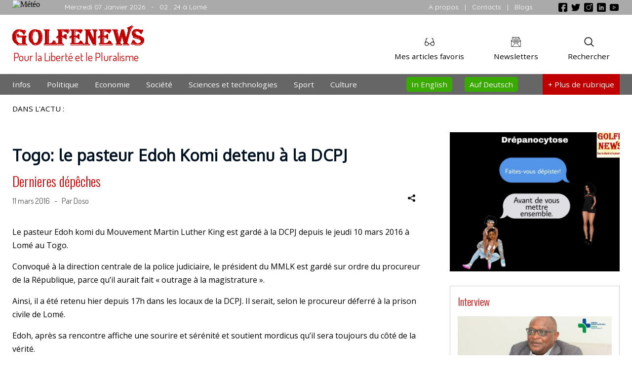

--- FILE ---
content_type: text/html; charset=UTF-8
request_url: https://golfenews.info/togo-le-pasteur-edoh-komi-detenu-a-la-dcpj/
body_size: 7715
content:
 
<!DOCTYPE html>
<html lang="fr-FR">

<head>
<meta charset="UTF-8">
<meta name="viewport" content="width=device-width" />
       
	
	    	
	       

	   <title>
          Togo: le pasteur Edoh Komi detenu à la DCPJ	   </title>
	   <meta property="og:type" content="website" />
       <meta property="og:site_name" content="">
	   <meta property="og:title" content="  Togo: le pasteur Edoh Komi detenu à la DCPJ" />
	   <meta property="og:url" content="https://golfenews.info/togo-le-pasteur-edoh-komi-detenu-a-la-dcpj/" />
       <meta property="og:description" content="Le pasteur Edoh komi du Mouvement Martin Luther King est gardé à la DCPJ depuis le jeudi 10 mars 2016 à Lomé au Togo. Convoqué à la direction centrale de la police judiciaire, le président du MMLK est gardé sur ordre du procureur de la République, parce qu&rsquo;il aurait fait « outrage à la magistrature ». Ainsi, [&hellip;]" />
       <meta name='description' content='Le pasteur Edoh komi du Mouvement Martin Luther King est gardé à la DCPJ depuis le jeudi 10 mars 2016 à Lomé au Togo. Convoqué à la direction centrale de la police judiciaire, le président du MMLK est gardé sur ordre du procureur de la République, parce qu&rsquo;il aurait fait « outrage à la magistrature ». Ainsi, [&hellip;]' />

	   
	<link rel="stylesheet" type="text/css" media="all" href="https://golfenews.info/wp-content/themes/nicky/css/main.css" />	
<link rel="stylesheet" type="text/css" media="all" href="https://golfenews.info/wp-content/themes/nicky/dependences/jquerymodal/jquery.modal.min.css" />
<link rel="icon" type="image/gif" href="https://golfenews.info/wp-content/themes/nicky/images/logovi.gif" />
<link href="https://fonts.googleapis.com/css?family=Open+Sans|Dosis|Cabin|Oxygen|Quicksand|Oswald:300|Raleway|Roboto&display=swap" rel="stylesheet">
<script src="https://golfenews.info/wp-content/themes/nicky/js/jquery-3.4.1.min.js"></script>
<!-- <script src="https://ajax.googleapis.com/ajax/libs/jquery/3.4.1/jquery.min.js"></script> -->
<script src="https://golfenews.info/wp-content/themes/nicky/dependences/jquerymodal/jquery.modal.min.js"></script>
<script src="https://golfenews.info/wp-content/themes/nicky/js/main.js"></script> 
<script>
  $(document).ready(function(){
     $("#ex1").modal();
  });
</script> 
</head>

<body onload="">

<div id="fb-root"></div>
<script>(function(d, s, id) {
  var js, fjs = d.getElementsByTagName(s)[0];
  if (d.getElementById(id)) return;
  js = d.createElement(s); js.id = id;
  js.src = "//connect.facebook.net/fr_FR/all.js#xfbml=1";
  fjs.parentNode.insertBefore(js, fjs);
}(document, 'script', 'facebook-jssdk'));</script>


<script type="text/javascript">
// Popup window code pour twitter
function newPopup(url) {
	popupWindow = window.open(
		url,'popUpWindow','height=700,width=800,left=10,top=10,resizable=yes,scrollbars=yes,toolbar=yes,menubar=no,location=no,directories=no,status=yes')
}
</script>

<link itemprop="thumbnailUrl" href=""> 
<span itemprop="thumbnail" itemscope itemtype="https://schema.org/ImageObject"> 
      <link itemprop="url" href=""> 
</span>


<div id="mySidenav" class="sidenav">
 
  <div id="closebtn" onclick="closeNav()">&times;</div>
  
  <a class="sidenava" href="https://golfenews.info">Accueil</a>

   
  
  <a class="sidenava" href="https://golfenews.info/category/afrique/">Afrique</a>
  
   
  
  <a class="sidenava" href="https://golfenews.info/category/agriculture/">Agriculture</a>
  
   
  
  <a class="sidenava" href="https://golfenews.info/category/ailleurs-sur-le-web/">Ailleurs sur le web</a>
  
   
  
  <a class="sidenava" href="https://golfenews.info/category/amerique/">Amerique</a>
  
   
  
  <a class="sidenava" href="https://golfenews.info/category/asie/">Asie</a>
  
   
  
  <a class="sidenava" href="https://golfenews.info/category/chronique/">Chronique</a>
  
   
  
  <a class="sidenava" href="https://golfenews.info/category/coronavirus/">Coronavirus</a>
  
   
  
  <a class="sidenava" href="https://golfenews.info/category/derniers-depeches/">Dernieres dépêches</a>
  
   
  
  <a class="sidenava" href="https://golfenews.info/category/diaspora/">Diaspora</a>
  
   
  
  <a class="sidenava" href="https://golfenews.info/category/diplomatie/">Diplomatie</a>
  
   
  
  <a class="sidenava" href="https://golfenews.info/category/education/">Education</a>
  
   
  
  <a class="sidenava" href="https://golfenews.info/category/election-presidentielle-de-2020-au-togo/">Élection présidentielle de 2020 au Togo</a>
  
   
  
  <a class="sidenava" href="https://golfenews.info/category/en-kiosque/">En kiosque</a>
  
   
  
  <a class="sidenava" href="https://golfenews.info/category/environnment/">Environnment</a>
  
   
  
  <a class="sidenava" href="https://golfenews.info/category/europe/">Europe</a>
  
   
  
  <a class="sidenava" href="https://golfenews.info/category/evenement/">Evènement</a>
  
   
  
  <a class="sidenava" href="https://golfenews.info/category/golfenews-auf-deutsch/">Golfenews auf Deutsch</a>
  
   
  
  <a class="sidenava" href="https://golfenews.info/category/golfenews-in-english/">Golfenews in English</a>
  
   
  
  <a class="sidenava" href="https://golfenews.info/category/humour-histoires-droles/">Humour / Histoires drôles</a>
  
   
  
  <a class="sidenava" href="https://golfenews.info/category/innovafrica-2014/">InnovAfrica 2014</a>
  
   
  
  <a class="sidenava" href="https://golfenews.info/category/justice/">Justice</a>
  
   
  
  <a class="sidenava" href="https://golfenews.info/category/coin-anglophiles/">LE COIN DES ANGLOPHILES</a>
  
   
  
  <a class="sidenava" href="https://golfenews.info/category/medias/">Médias</a>
  
   
  
  <a class="sidenava" href="https://golfenews.info/category/music-clip-video/">Music-clip vidéo</a>
  
   
  
  <a class="sidenava" href="https://golfenews.info/category/musique/">Musique</a>
  
   
  
  <a class="sidenava" href="https://golfenews.info/category/poeme/">Poème</a>
  
   
  
  <a class="sidenava" href="https://golfenews.info/category/portrait/">Portrait</a>
  
   
  
  <a class="sidenava" href="https://golfenews.info/category/presidentielle-2015-au-togo/">Présidentielle 2015 au Togo</a>
  
   
  
  <a class="sidenava" href="https://golfenews.info/category/reportage-video/">Reportage vidéo</a>
  
   
  
  <a class="sidenava" href="https://golfenews.info/category/sante/">Santé</a>
  
   
  
  <a class="sidenava" href="https://golfenews.info/category/transport/">Transport</a>
  
    
  

  
  
  
  <div> &#160; <p> &#160; </div>
</div>




<script>

function getsmv() {
    var smw = 330;
    var w = $(document).width();
    if(w>800){
	     smw = "330px";
	  }
	else if(w>600){
	     smw = "270px";
	  }
    else if(w>400){
	     smw = "250px";
	  }
	else if(w>300){
	    smw = "230px";
	  }
	else if(w>250){
	    smw = "200px";
	  }
	  else
	  {
	     smw = "60px";
	  }
    return  smw;
}


function getScrollbarWidth() {
    var outer = document.createElement("div");
    outer.style.visibility = "hidden";
    outer.style.width = "100px";
    outer.style.msOverflowStyle = "scrollbar"; // needed for WinJS apps

    document.body.appendChild(outer);

    var widthNoScroll = outer.offsetWidth;
    // force scrollbars
    outer.style.overflow = "scroll";

    // add innerdiv
    var inner = document.createElement("div");
    inner.style.width = "100%";
    outer.appendChild(inner);        

    var widthWithScroll = inner.offsetWidth;

    // remove divs
    outer.parentNode.removeChild(outer);

    return widthNoScroll - widthWithScroll;
}

function openNav() {
    var sclbrw = getScrollbarWidth();
	document.getElementById("mySidenav").style.overflow = "hidden";
    document.getElementById("mySidenav").style.width = getsmv();
	document.getElementById("couche").style.zIndex = "1001";
    document.getElementById("couche").style.backgroundColor = "rgba(0,0,0,0.2)";
	document.body.style.overflow = "hidden";
	document.getElementById("main").style.marginRight = sclbrw + "px";
	document.getElementById("mySidenav").style.overflow = "scroll";
	document.getElementById("closebtn").style.display = "block";
	
}

function closeNav() {
    document.getElementById("mySidenav").style.overflow = "hidden";
    document.getElementById("mySidenav").style.width = "0";
	document.getElementById("main").style.marginRight = "0";
	document.body.style.overflowY = "scroll";
	document.getElementById("couche").style.zIndex = "0";
    document.getElementById("couche").style.backgroundColor = "rgba(0,0,0,0)";
	document.getElementById("closebtn").style.display = "none";
}
</script>

<div id="main">

<div id="couche" onclick="closeNav()">
</div>



<div id="bouton_up">
  <img alt="Buton haut de page" src='https://golfenews.info/wp-content/themes/nicky/images/arrow_up.png' class='arrwup'>
</div>
<div class="preband">
<div class="page">
    <div class="weather">
	  <!-- weather widget start -->
	  <img src="https://w.bookcdn.com/weather/picture/21_16827_1_1_34495e_250_2c3e50_ffffff_ffffff_1_2071c9_ffffff_0_6.png?scode=124&domid=w209&anc_id=83013"  alt="Météo"/>
	  <!-- weather widget end -->
	</div>
	<div class="date">
	  Mercredi 07 Janvier 2026<span class="desapear5"> &#160; - &#160; 02 : 24 à Lomé</span>
	</div>
	<div class="socials">
	   <a href="https://www.facebook.com/pages/Golfenews/853963711302069?ref=hl" target="blank" class="nodeco"><img alt="Facebook" src="https://golfenews.info/wp-content/themes/nicky/images/facebook.png"/></a>
	   <a href=""><img alt="Twitter" src="https://golfenews.info/wp-content/themes/nicky/images/twitter.png"/></a>
	   <a href=""><img alt="Instagram" src="https://golfenews.info/wp-content/themes/nicky/images/instagram.png"/></a>
	   <a href=""><img alt="Linkedin" src="https://golfenews.info/wp-content/themes/nicky/images/linkedin.png"/></a>
	   <a href=""><img alt="Youtube" src="https://golfenews.info/wp-content/themes/nicky/images/youtube.png"/></a>
	</div>
	<div class="about_contact">
	  <a href="https://golfenews.info/equipe-golfenews/">A propos</a> &#160; | &#160; 
	  <a href="https://golfenews.info/contacts/">Contacts</a> &#160; | &#160; 
	  <a href="https://golfenews.info/nos-blogs/">Blogs</a>
	</div>

	<div class="stop">
	</div>
     
</div>  
</div>


<div class="top">
<div class="page">

  <!-- Modal searchform -->
   <div id="searchmodal" class="modal">
     <center>
      <div class="seartxt">Rechercher sur Golfenews</div>
      <div class="searchformenv">
			  <form method="get" class="searchform" action="https://golfenews.info/">
		       <input type="text" name="s" placeholder="Mots clefs" class="inputsearch">&#160;
			   <input class="searsbtimg" type="image" alt="ok" src="https://golfenews.info/wp-content/themes/nicky/images/search.png">&#160;&#160;
			  </form>
	  </div>
     </center>
   </div>
<!-- Modal HTML searchform End -->  


 <!-- Modal Newsletter -->
   <div id="newslettermodal" class="modal"> 
     <center>
      <div class="newstitle">Abonnez-vous aux informations Golfenews directement dans votre boite email</div>
      <div class="newsenv">
			  <form method="get" class="" action="">
			   <img class="newsimg"  alt="Mail" src="https://golfenews.info/wp-content/themes/nicky/images/newsletter2.png" />
		       <input type="email" name="news_email" placeholder="Inscrivez votre email" class="newsinput">
			   <input type="submit" value="Je m'inscris" class="newsubmit">
			  </form>
	  </div>
     </center>
   </div>
<!-- Modal HTML Newsletter End -->   
  
  <a href="https://golfenews.info" class="nodeco">
  <div class="logo_slogan">
    <div class="logo">
	  <img alt="Logo Golfenews" src="https://golfenews.info/wp-content/themes/nicky/images/logo.png"/>
	</div>
	<div class="slogan">
	 Pour la Liberté et le Pluralisme
	</div>
  </div>
  </a>
  <div class="toplus">
  
      <a class="nodeco" href="#searchmodal" rel="modal:open">
	  <div class="search_btn">
	    <img alt="Bouton rechercher" src="https://golfenews.info/wp-content/themes/nicky/images/search.png"/>
	    <br>Rechercher
	  </div>
	  </a>
	  
	  <a class="nodeco" href="#newslettermodal" rel="modal:open">
	  <div class="newsletter_btn">
	    <img alt="Bouton newsletter" src="https://golfenews.info/wp-content/themes/nicky/images/letter.png"/>
	    <br>Newsletters
	  </div>
	  </a>
	  
	  <a class="nodeco" href="https://golfenews.info/mes-articles-favoris/"><div class="read_later">
	    <img alt="Bouton à lire plus tard" src="https://golfenews.info/wp-content/themes/nicky/images/glasses.png"/>
	    <br>Mes articles favoris
	  </div>
	  <div class="stop">
      </div>
  </div>
  <div class="stop">
  </div>
  <div class="socials2">
       <a href="https://golfenews.info/contacts/"  class="nodeco">
	   <img alt="Email" src="https://golfenews.info/wp-content/themes/nicky/images/mail.png"/>
	   </a>
	   <a href="https://www.facebook.com/pages/Golfenews/853963711302069?ref=hl" target="blank" class="nodeco">
	   <img alt="Facebook" src="https://golfenews.info/wp-content/themes/nicky/images/facebook.png"/>
	   </a>
	   <img alt="Twitter" src="https://golfenews.info/wp-content/themes/nicky/images/twitter.png"/>
	   <img alt="Instagram" src="https://golfenews.info/wp-content/themes/nicky/images/instagram.png"/>
	   <img alt="Linkedin" src="https://golfenews.info/wp-content/themes/nicky/images/linkedin.png"/>
	   <img alt="Youtube" src="https://golfenews.info/wp-content/themes/nicky/images/youtube.png"/>
  </div>
</div>  
</div>

<div class="band">
<div class="page">
  <a class="nodeco" href="#searchmodal" rel="modal:open">
  <div class="search2">
    <img alt="Buton rechercher"  src="https://golfenews.info/wp-content/themes/nicky/images/magnifier.png"/>
  </div>
  </a>
  <div class="main_menu_item">
    <a href="https://golfenews.info">Infos</a>
  </div>
  <div class="main_menu_item">
    <a href="https://golfenews.info/category/politique/">Politique</a>
  </div>
  <div class="main_menu_item">
    <a href="https://golfenews.info/category/economie/">Economie</a>
  </div>
  <div class="main_menu_item desapear3">
    <a href="https://golfenews.info/category/societe/">Société</a>
  </div>
  <div class="main_menu_item">
    <a href="https://golfenews.info/category/science-et-technologie/">Sciences et technologies</a>
  </div>
  <div class="main_menu_item desapear2">
    <a href="https://golfenews.info/category/sport/">Sport</a>
  </div>
  <div class="main_menu_item desapear2">
    <a href="https://golfenews.info/category/culture/">Culture</a>
  </div>  
  <div class="main_menu_item_plus" onclick="openNav()" >
    <img id="menu" alt="A faire" src="https://golfenews.info/wp-content/themes/nicky/images/menu.png"/><span class="desapear4">+ Plus </span><span class="desapear1">de rubrique</span> 
  </div>
  <div class="main_menu_item_lang">
    <a href="https://golfenews.info/category/golfenews-auf-deutsch/">Auf Deutsch</a>
  </div>
  <div class="main_menu_item_lang">
    <a href="https://golfenews.info/category/golfenews-in-english/">In English</a>
  </div>
  

  <div class="stop">
  </div>
</div>
</div>






<div class="page">
<div class="topwords">
  <div class="topwords_title">
    DANS L'ACTU :
  </div>
  
  
 
  
   
  
  <div class="topwords_content">
      
	  <div class="stop">
      </div>
  </div> 
  <div class="stop">
  </div>  
</div>
</div>



<div class="page">
<div class="pubx"> 

<!--
<a class="nodeco" href="https://www.cnp-togo.org/" target="blank">
	<center>
<img style="max-width:900px;" alt="Publicité" src="https://golfenews.info/wp-content/uploads/pubs/cnp.jpg"/>
</center>
</a>
--><!--
<center>

<img alt="Publicité" src="https://golfenews.info/wp-content/uploads/pubs/trialpubb.jpg"/>
</center>
-->
</div>
</div>





<div class="page">
<div class="pagemarge">


<div class="main">
 <div class="main_post">
 
   
  
    
 
   <div class="main_title">
     Togo: le pasteur Edoh Komi detenu à la DCPJ   </div>
   <div class="main_cat">
     <a class="asinglecat" href="https://golfenews.info/category/derniers-depeches/" title="Voir tous les articles dansla catégorie Dernieres dépêches">Dernieres dépêches</a>   </div>
   <div class="main_info_share">
      <div class="info">
	     11 mars 2016 	
         &#160; - &#160;  Par Doso	
      </div>
	  <div class="share">
	  <!-- Link to open the modal -->
         <a href="#sharo" rel="modal:open">
	      <img alt="Partager" title="Partager cet article" src="https://golfenews.info/wp-content/themes/nicky/images/sharing.png" />
		 </a>
      </div>
	  
<!-- Modal HTML embedded directly into document -->
<div id="sharo" class="modal">
<center>
  Partager avec
  <br>
                    <div class="sharebox">
				  
				    <a href="#" class="nodeco" title="Facebook">
                    <img class="socshareimg" alt="Facebook" src="https://golfenews.info/wp-content/themes/nicky/images/facebook2.png" title="Partager cet article sur Facebook"  onclick="

                        window.open(

                       'https://www.facebook.com/sharer/sharer.php?u='+encodeURIComponent(location.href), 

                       'facebook-share-dialog', 

                       'width=626,height=436'); 

                       return false;">
					</a>
					
										<a title="Twitter" href="JavaScript:newPopup('https://twitter.com/share?url=https%3A%2F%2Fgolfenews.info%2Ftogo-le-pasteur-edoh-komi-detenu-a-la-dcpj%2F%26text%3DTogo%3A+le+pasteur+Edoh+Komi+detenu+%C3%A0+la+DCPJ');" class="nodeco">
			        <img class="socshareimg" alt="Twitter" src="https://golfenews.info/wp-content/themes/nicky/images/twitter2.png" title="Partager cet article sur Twitter">
			        </a>
					
					
				  </div></center>
</div>
<!-- Modal HTML embedded directly End -->   

	  <div class="stop">
      </div>
   </div>
      
   <div class="main_img_desc">
      	  
   </div>
   <div class="main_content">
   				 <div class='vida2'>
				 <p>Le pasteur Edoh komi du Mouvement Martin Luther King est gardé à  la DCPJ depuis le jeudi 10 mars 2016 à Lomé au Togo.</p>
<p>Convoqué à la direction centrale de la police judiciaire,  le président du MMLK est gardé sur ordre du procureur de la République, parce qu&rsquo;il aurait  fait  « outrage à la  magistrature ». </p>
<p>Ainsi, il a été  retenu hier depuis 17h dans les locaux de la DCPJ. Il serait, selon le  procureur déferré à la prison civile de Lomé.</p>
<p>Edoh, après sa rencontre affiche une  sourire et sérénité et soutient mordicus qu&rsquo;il sera toujours du côté de la vérité. </p>
<p>24 heures après sa détention, le parti des Démocrates de Nicodème Habia et d&rsquo;autres organisations de la société civile exige sa libération.</p>
				 </div>
				    </div>
   
 
 
     
   
 </div> 



 <div id="fbpublie"> 		  
	<div class="fb-comments" data-width="100%" data-href="https://golfenews.info/togo-le-pasteur-edoh-komi-detenu-a-la-dcpj/" data-order-by="reverse_time" data-numposts="5" data-colorscheme="light"></div>
 </div>  
   
   
 




<div class="same">
<div class="same_title">
<div class="same_title_e">
   A lire aussi </div>
</div>
<div class="same_content">
 	
	<a class="nodeco" href="https://golfenews.info/les-meilleurs-voeux/" class="menup" title="Lire l'article">
     <div class="article_sta">
	   											       <img class="main_img" alt="" src="https://golfenews.info/wp-content/uploads/2026/01/WhatsApp-Image-2025-12-31-at-20.53.51-406x229.jpeg" />
											  	   <div class="article_sta_info">
	   04/01/2026	   </div>
	   <div class="article_sta_title">
	     Les meilleurs voeux!	   </div>
     </div>
	 </a>
     	 	 
	  	
	<a class="nodeco" href="https://golfenews.info/togo-avec-kids-innovation-days-faconner-des-aujourdhui-la-generation-de-demain/" class="menup" title="Lire l'article">
     <div class="article_sta">
	   											       <img class="main_img" alt="" src="https://golfenews.info/wp-content/uploads/2025/12/WhatsApp-Image-2025-12-24-at-08.04.59-406x229.jpeg" />
											  	   <div class="article_sta_info">
	   27/12/2025	   </div>
	   <div class="article_sta_title">
	     Togo: avec Kids Innovation Days, façonner dès aujourd’hui la génération de demain	   </div>
     </div>
	 </a>
     	 	 <div class="istop1">
	 </div>
     	 
	  	
	<a class="nodeco" href="https://golfenews.info/togo-le-village-du-pere-noel-emerveille-les-enfants-a-agoe-nyive/" class="menup" title="Lire l'article">
     <div class="article_sta">
	   											       <img class="main_img" alt="" src="https://golfenews.info/wp-content/uploads/2025/12/WhatsApp-Image-2025-12-26-at-09.43.04-406x229.jpeg" />
											  	   <div class="article_sta_info">
	   	   </div>
	   <div class="article_sta_title">
	     Togo: Le « Village du Père Noël » émerveille les enfants à Agoè-Nyivé	   </div>
     </div>
	 </a>
     	 <div class="istop0">
	 </div>
     	 	 
	  	
	<a class="nodeco" href="https://golfenews.info/togo-lome-celebre-lunite-et-lengagement-humanitaire/" class="menup" title="Lire l'article">
     <div class="article_sta">
	   											       <img class="main_img" alt="" src="https://golfenews.info/wp-content/uploads/2025/12/WhatsApp-Image-2025-12-20-at-21.14.25-406x229.jpeg" />
											  	   <div class="article_sta_info">
	   21/12/2025	   </div>
	   <div class="article_sta_title">
	     Togo: Lomé célèbre l’unité et l’engagement humanitaire	   </div>
     </div>
	 </a>
     	 	 <div class="istop1">
	 </div>
     	 
	  	
	<a class="nodeco" href="https://golfenews.info/togo-des-festivites-feeriques-annoncees-pour-le-village-du-pere-noel-2025/" class="menup" title="Lire l'article">
     <div class="article_sta">
	   											       <img class="main_img" alt="" src="https://golfenews.info/wp-content/uploads/2025/12/WhatsApp-Image-2025-12-07-at-14.31.03-406x229.jpeg" />
											  	   <div class="article_sta_info">
	   10/12/2025	   </div>
	   <div class="article_sta_title">
	     Togo: des festivités féeriques annoncées pour le « Village du Père Noël 2025 »	   </div>
     </div>
	 </a>
     	 	 
	  	
	<a class="nodeco" href="https://golfenews.info/benin-tentative-de-coup-detat-ce-matin/" class="menup" title="Lire l'article">
     <div class="article_sta">
	   											       <img class="main_img" alt="" src="https://golfenews.info/wp-content/uploads/2025/12/WhatsApp-Image-2025-12-07-at-13.53.35-406x229.jpeg" />
											  	   <div class="article_sta_info">
	   07/12/2025	   </div>
	   <div class="article_sta_title">
	     Bénin: tentative de coup d´État ce matin	   </div>
     </div>
	 </a>
     	 <div class="istop0">
	 </div>
     	 	 <div class="istop1">
	 </div>
     	 
	  	
	<a class="nodeco" href="https://golfenews.info/togo-kara-accueille-un-seminaire-pour-accelerer-la-reforme-du-secteur-des-assurances/" class="menup" title="Lire l'article">
     <div class="article_sta">
	   											       <img class="main_img" alt="" src="https://golfenews.info/wp-content/uploads/2025/11/ASSURANCE-Kara-406x229.jpeg" />
											  	   <div class="article_sta_info">
	   05/11/2025	   </div>
	   <div class="article_sta_title">
	     Togo: Kara accueille un séminaire  pour accélérer la réforme du secteur des assurances	   </div>
     </div>
	 </a>
     	 	 
	  	
	<a class="nodeco" href="https://golfenews.info/togo-conseil-de-lentente-les-experts-en-conclave-a-lome-pour-fixer-de-nouvelles-orientations-regionales/" class="menup" title="Lire l'article">
     <div class="article_sta">
	   											       <img class="main_img" alt="" src="https://golfenews.info/wp-content/uploads/2025/11/WhatsApp-Image-2025-11-03-at-15.49.38-406x229.jpeg" />
											  	   <div class="article_sta_info">
	   03/11/2025	   </div>
	   <div class="article_sta_title">
	     Togo: Conseil de l’Entente,  les experts en conclave à Lomé pour fixer de nouvelles orientations régionales	   </div>
     </div>
	 </a>
     	 	 <div class="istop1">
	 </div>
     	 
	  	
	<a class="nodeco" href="https://golfenews.info/togo-deux-journees-medicales-ouvertes-au-public-pour-celebrer-linnovation-sanitaire/" class="menup" title="Lire l'article">
     <div class="article_sta">
	   											       <img class="main_img" alt="" src="https://golfenews.info/wp-content/uploads/2025/10/WhatsApp-Image-2025-10-02-at-20.32.14-406x229.jpeg" />
											  	   <div class="article_sta_info">
	   03/10/2025	   </div>
	   <div class="article_sta_title">
	     Togo: deux journées médicales ouvertes au public pour célébrer l’innovation sanitaire	   </div>
     </div>
	 </a>
     	 <div class="istop0">
	 </div>
     	 	 
	  	
	<a class="nodeco" href="https://golfenews.info/togo-la-13%e1%b5%89-foire-adjafi-mise-sur-lentrepreneuriat/" class="menup" title="Lire l'article">
     <div class="article_sta">
	   	   <div class="article_sta_info">
	   29/08/2025	   </div>
	   <div class="article_sta_title">
	     Togo: la 13ᵉ Foire Adjafi mise sur  l’entrepreneuriat	   </div>
     </div>
	 </a>
     	 	 <div class="istop1">
	 </div>
     	 
	  	
	<a class="nodeco" href="https://golfenews.info/togo-les-professionnels-togolais-du-bio-inities-aux-nouvelles-regles-du-marche-europeen/" class="menup" title="Lire l'article">
     <div class="article_sta">
	   											       <img class="main_img" alt="" src="https://golfenews.info/wp-content/uploads/2025/08/bio-406x229.jpeg" />
											  	   <div class="article_sta_info">
	   13/08/2025	   </div>
	   <div class="article_sta_title">
	     Togo: les professionnels togolais du bio initiés aux nouvelles règles du marché européen	   </div>
     </div>
	 </a>
     	 	 
	  	
	<a class="nodeco" href="https://golfenews.info/togo-les-oragisations-des-droits-de-lhomme-condamnent/" class="menup" title="Lire l'article">
     <div class="article_sta">
	   	   <div class="article_sta_info">
	   11/07/2025	   </div>
	   <div class="article_sta_title">
	     Togo: les oragisations des droits de l´homme condamnent	   </div>
     </div>
	 </a>
     	 <div class="istop0">
	 </div>
     	 	 <div class="istop1">
	 </div>
     	 
	 	
     <div class="stop">
     </div>
</div>
</div>





 
   
</div>



<div class="colon">
  



<!--
<div class="pubcolon">
  <img alt="Publicité" src="https://golfenews.info/wp-content/uploads/2024/04/Artboard-3.png"/>
</div>

<div class="pubcolon">
		<iframe width="100%" height="auto" src="https://www.youtube.com/embed/M8w_4mEnQL0" title="YouTube video player" frameborder="0" allow="accelerometer; autoplay; clipboard-write; encrypted-media; gyroscope; picture-in-picture" allowfullscreen></iframe>
</div>


<a class="nodeco" href="https://miabelegacy.com/" target="_blank">
	<div class="pubcolon">
		<img alt="Publicité" src="https://golfenews.info/wp-content/uploads/pubs/miabelegacy1.jpg"/>
	</div>
</a> 

<div class="pubcolon">
	<img alt="Publicité" src="https://golfenews.info/wp-content/uploads/pubs/glfns.jpg"/>
</div>

<div class="pubcolon">
	<img alt="Publicité" src="https://golfenews.info/wp-content/uploads/pubs/kpitalrace.jpg"/>
</div>


<div class="pubcolon">
	<a class="nodeco" href="" target="_blank">
		<img alt="Sondage" src="https://golfenews.info/wp-content/uploads/pubs/cubecovid.jpg"/>
	</a>
</div>
-->


<div class="pubcolon">
	<img alt="Sondage" src="https://golfenews.info/wp-content/uploads/pubs/drepa.jpg"/>
</div> 





<div class="pubcolon">  
</div>

<!--
<div class="pubcolon">
<img alt="Publicité" src="https://golfenews.info/wp-content/uploads/pubs/Pubrchr.jpg"/>
</div>
-->



 
 
  
<div class="colon1"> 
<div class="colon1_label">
<a class="asinglecat" href="https://golfenews.info/category/interview/">
Interview
</a>
</div> 
<a class="nodeco" href="https://golfenews.info/exclu-avec-le-dg-de-lhopital-de-reference-dogta-lafie-lt-col-akata-eyouvei-lhopital-dogta-lafie-a-fait-de-la-lutte-contre-le-cancer-lune-de-ses-priorites-majeures-un-ver/" title="Lire l'article">
<img  alt=""    src="https://golfenews.info/wp-content/uploads/2025/12/WhatsApp-Image-2025-12-24-at-09.13.32-406x229.jpeg" />
<div class="colon1_info">
24 décembre 2025 &#160;
</div>
<div class="colon1_title">
Exclu avec le DG de l&rsquo;Hôpital de Référence Dogta-Lafiè, Lt-Col AKATA Eyouvéi:  « L’hôpital Dogta Lafiè a fait de la lutte contre le cancer l’une de ses priorités majeures,&#160;...</div>	
<div class="colon1_excerpt">
<p>En cette fin d’année 2025, le Médecin Lt-Col. AKATA Eyouvéi, Directeur Général de l’Hôpital de Référence Dogta Lafiè, s’est confié à nous dans une interview [&hellip;]</p>
</div>	
</a>	   
</div> 
	









 

<!--
<div class="pubcolon">
<img alt="Publicité" src="https://golfenews.info/wp-content/uploads/pubs/oadel.jpg"/> 
</div>
-->






 
 
  
<div class="colon1"> 
<div class="colon1_label">
<a class="asinglecat" href="https://golfenews.info/category/editorial/">
Editorial
</a>
</div>
<a class="nodeco" href="https://golfenews.info/le-monde-est-sous-seringue/" title="Lire l'article">	   
<img  alt=""   src="https://golfenews.info/wp-content/uploads/2021/12/Screenshot_20211225-133953_WhatsApp-406x229.png" />
<div class="colon1_info">
27 décembre 2021 &#160;
</div>
<div class="colon1_title">
Le monde est sous la seringue</div>	
<div class="colon1_excerpt">
<p>A quelques jours de la fin d&rsquo;année, beaucoup de questions taraudent notre esprit. La première, la deuxième, la 3e&#8230;..dose. Qui l&rsquo;eût cru? Qu&rsquo;ont pouvait en [&hellip;]</p>
</div>
</a>	   
</div> 
	











<div class="pubcolon">
<center>

</center>
</div>



<div class="pubcolon">
<center>

</center>
</div>


<div class="pubcolon">
<center>

</center>
</div>  



</div>


<div class="stop">
</div>


</div>
</div>







<div class="foot">
<div class="page"> 

   <div class="col">
   <div class="minimen">
     <ul>
	    <li>
		  <a href="https://golfenews.info">Accueil</a>
	    </li>
		<li>
		  <a href="https://golfenews.info/equipe-golfenews/">L'équipe Golfenews</a>
	    </li>
		<li>
		  <a href="https://golfenews.info/nos-blogs/">Nos blogs</a>
	    </li>
		<li>
		  <a href="https://golfenews.info/contacts/">Nous écrire</a>
	    </li>
	 </ul>
   </div> 
   </div>
   <div class="col">
     <div class="golf">
       <b class="golfbold">Agence de presse GOLFENEWS</b> 
       <br>Casier numéro 83 (Maison de la presse) 
       <br>42, rue Atimé, Tokoin-Gbadago, Lomé - Togo.
	   <br>Tél.:  0022893643812, 004915217480731 
       <br>Email: redaction@golfenews.info
	 </div>
   </div>
   <div class="col">
     <div class="socio">
	   Retrouvez-nous sur les réseaux sociaux
	   <br>
	   <a href="https://www.facebook.com/pages/Golfenews/853963711302069?ref=hl" target="blank" class="nodeco">
	   <img alt="Facebook"  src="https://golfenews.info/wp-content/themes/nicky/images/fb.png"/>
	   </a>
	   <img alt="Twitter" src="https://golfenews.info/wp-content/themes/nicky/images/tw.png"/>
	   <img alt="Youtube" src="https://golfenews.info/wp-content/themes/nicky/images/yt.png"/>
	 </div>
   </div>
   <div class="stop">
   </div>
   
   <div class="signature">
                  &#169; 2013 - 2026 &#160; Golfenews - Tous droits réservés.
				  <a  class="nodeco" href="https://www.ezone-technologies.com" target="blank" >
		          <div class="ezone">
                     Powered by eZONE 
	              </div>
		          </a>
   </div>

</div>
</div>


</div>








</body>

</html>





--- FILE ---
content_type: text/css
request_url: https://golfenews.info/wp-content/themes/nicky/css/main.css
body_size: 5518
content:
body 
{
   margin: 0 auto;
   padding: 0; 
}
.stop, .istop0, .ystop
{ 
   clear:both;
}
.istop1, .ustop, .xstop
{ 
   display:none;
}
.nodeco
{
   text-decoration:none;
   color:#000;
}
.nodisplay
{ 
   display:none;
}
.page
{
   position: relative;
   max-width:1250px;
   margin-left: auto;
   margin-right: auto;
}
.pagemarge
{
   margin-left: 10px;
   margin-right: 10px;
}
#bouton_up
{
   width:35px; height:35px; border-radius:5px 5px 5px 5px;
   background:#c00;
   position:fixed;
   bottom:8%; right:5%;
   z-index:1000;
   display:none;
}
.arrwup
{
   width:25px; height:25px;
   margin:5px;
}
.preband
{
   background-color:#aaa;
}
.band
{
   background-color:#666666;
}
.weather
{
  float:left; margin-left:10px;
}
.weather img
{
  display:block; 
  height:30px;
}
.date
{
   float:left;
   color:#ffffff;
   margin:5px; margin-left:50px;
   font-size:0.85em; font-family: 'Quicksand', sans-serif;
}
.about_contact
{
   float:right;
   color:#ffffff;
   margin:5px; margin-right:50px;
   font-size:0.85em; font-family: 'Quicksand', sans-serif;
}
.about_contact a
{
   color:#ffffff;
   text-decoration:none;
}
.about_contact a:hover
{
   font-weight:bold;
}
.socials
{
   float:right; margin-right:10px;
}
.socials img 
{
   height:18px;margin:2px; margin-top:6px;
   display:inline-block;
}
.socials a
{
   text-decoration:none;
}
.socials2
{
   display:none;
}
.top
{
   height:120px;
}
.band
{
   background-color:#666666;
}
.search2
{
   display:none;
}
.search2 img
{
   width:20px; padding-left:15px; padding-top:11px;
}
.main_menu_item
{
   float:left;
   margin-top:11px;margin-bottom:11px; margin-left:10px;margin-right:23px;
   color:#ffffff;
   font-family: 'Open Sans', sans-serif;
   font-size:0.95em;
}
.main_menu_item a, .main_menu_item_lang a
{
  color:#ffffff;
  text-decoration:none;
}
.main_menu_item a:hover
{
  color:#dba504;
  font-weight:bold;
}
.main_menu_item_lang a:hover
{
  font-weight:bold;
}
.main_menu_item_lang
{
   float:right;
   padding:10px;padding-top:5px;padding-bottom:5px;
   border-radius:5px 5px 5px 5px;
   background:#38aa00;
   margin-top:6px;margin-right:25px;
   color:#ffffff;
   font-family: 'Open Sans', sans-serif;
   font-size:0.95em;
}
.main_menu_item_plus
{
   float:right;
   padding:11px;
   margin-left:25px; margin-right:10px;
   color:#ffffff;
   background:#c00000;
   font-family: 'Open Sans', sans-serif;
   font-size:0.95em;
}
.main_menu_item_plus:hover
{
   font-weight:bold;
   cursor:pointer;
}
#menu
{
   display:none;
}
.logo_slogan
{
   float:left;
   margin-left:8px;
}
.logo 
{
   width:270px;
   padding-top:20px;
   padding-bottom:3px;
}
.logo  img
{
   width:100%;
}
.slogan
{
  color:#c00000;  font-size:1.4em;  margin-left:4px;
  font-family: 'Dosis', sans-serif;
}
.toplus
{
   float:right;margin-top:20px;
}
.read_later, .newsletter_btn, .search_btn
{
   float:right; text-align:center; margin:30px; margin-top:20px; margin-bottom:10px;
   font-family: 'Open Sans', sans-serif;
   font-size:0.95em;
   cursor:pointer;
}
.read_later img, .newsletter_btn img, .search_btn img
{
    height:20px; margin:5px;
}
.read_later:hover, .newsletter_btn:hover, .search_btn:hover
{
  font-weight:bold;
}
.read_later:hover  img, .newsletter_btn:hover  img, .search_btn:hover img
{
  height:22px; margin:4px;
}
.read_later img:hover, .newsletter_btn img:hover, .search_btn img:hover
{
    height:22px; margin:4px;
}
.last
{
    margin:10px; margin-top:0px; margin-bottom:10px;
	border-bottom:solid 1px #dba504; border-radius:5px 0px 0px 5px;
}
.last_title
{
   float:left;
   padding:10px; padding-top:6px; padding-bottom:7px;
   background:#dba504;
   color:#ffffff;
   border-radius:5px 0px 0px 5px;
   font-family: 'Open Sans', sans-serif;
   font-size:0.95em;
   width:135px;
}
.last_content
{
    float:left; width: calc(100% - 170px); 
	padding-left:5px;padding-top:7px; padding-bottom:0px;
	font-family: 'Open Sans', sans-serif;
    font-size:0.95em;
}
.apear
{
	  display:none;
}
.topwords
{
    margin-top:15px; margin-bottom:10px; 
}
.topwords_title
{
    float:left; 
	font-family: 'Open Sans', sans-serif;
    font-size:0.95em;
	margin:10px; margin-bottom:0px;	margin-top:0px;
	padding-right:8px;padding-top:3px; padding-bottom:3px;
}
.topwords_content
{
    float:left; 
}
.topwords_item
{
    float:left;
    margin:10px; margin-top:0px;	
	padding:8px;padding-top:3px; padding-bottom:3px;
	border:solid 1px #999; border-radius:5px 5px 5px 5px;
	font-family: 'Open Sans', sans-serif;
    font-size:0.9em; color:#999;
}
.topwords_item a
{
   color:#999;
   text-decoration:none;
}
.topwords_item a:hover
{
   font-weight:bold;
}
.une
{
    margin:10px;  margin-top:20px; 
}
.une_main
{
    float:left; 
    width:66.6%;	margin-right:0.25%; position:relative;
}
.une_siblings
{
    float:right; 
	width:32.75%; 
}
.une_sibling
{
	width:100%; margin-bottom:1.9%;
    z-index:1;	
}
.between_siblings
{
	display:none;	
}
.une_img
{
    width:100%;	display:block;   filter: brightness(70%);

}
.une_main_txt, .une_sibling_txt
{
   position:absolute;
   z-index:10;
   background:transparent; 
   font-family: 'Open Sans', sans-serif; 
   color:#fff;
   font-weight:bold;
   padding:15px;
}
.une_sibling_txt
{
   font-size:1.2em; margin-top:-140px; letter-spacing:0.02em;
}
.une_main_txt
{
   font-size:1.85em; margin-top:-190px;
}
.pubx, .pubz
{
   margin:10px; margin-top:25px;margin-bottom:25px;
}
.pubx img, .pubz img
{
   width:100%; 
}

.une_main_txt_time
{
  font-family: 'Quicksand', sans-serif;color:#ddd; font-size:0.6em;margin-top:18px;
}
.une_main_txt_time img
{
  width:14px; display:inline; vertical-align:-15%;
}
.une_sibling_txt_time
{
  font-family: 'Quicksand', sans-serif;color:#ddd; font-size:0.75em;margin-top:10px;
}
.une_sibling_txt_time img
{
  width:14px; display:inline; vertical-align:-15%;
}
.groupe1, .groupe3, .groupe4
{
  margin:10px;padding-top:5px;padding-bottom:5px;
}
.demi_groupea
{
  float:left; width:74.5%;
}
.demi_groupeb
{
  float:right;  width:25.5%; 
}
.demi_groupea_titre
{
  font-family: 'Oswald', sans-serif; font-size:1.5em; margin-right:2%;margin-top:5px;
  border-left:solid 5px #ccc; padding-left:10px;padding-top:8px;padding-bottom:2px; color:#000;
}
.cadeco
{
  color:#000;
  margin:15px;margin-bottom:0px; 
  text-decoration:none;
}
.cadeco:hover
{
  color:#38aa00;
}
.article_sta
{
  float:left;  width:31.33%; margin-right:2%; margin-top:20px; margin-bottom:15px;
}
.article_sta img
{
  width:100%;
}
.article_sta_title
{
   margin-top:8px;
  font-family: 'Oxygen', sans-serif; font-size:1em; line-height:1.4em; letter-spacing:0.02em; color:#000;text-align:left; margin-bottom:10px;
}
.article_sta_info
{
   margin-top:15px;
   font-family: 'Roboto', sans-serif; font-size:0.75em; color:#888; 
   text-align:left;
}
.article_sta_info img
{
   vertical-align:-25%;width:14px;
}
.interview
{
  border:solid 1px #ccc; background:#000; margin-top:5px;margin-left:1.5%;
}
.interview_label
{
    width:88%; margin-left:6%; color:#f8f8f8;
	margin-top:10px; margin-bottom:15px;
	font-family: 'Oswald', sans-serif; font-size:1.5em;
	border-left:solid 5px #f8f8f8; padding-left:10px;padding-top:2px;padding-bottom:2px;
}
.interview_img
{
  width:87%; margin-left:6%; border:solid 2px #fff;
}
.interview_info
{
   width:88%; margin-left:6%;
   margin-top:15px;
   font-family: 'Roboto', sans-serif; font-size:0.75em; color:#888; 
   text-align:left;
}
.interview_info img
{
   vertical-align:-25%;width:14px;
}
.interview_title
{
  width:88%; margin-left:6%;
  margin-top:8px;
  font-family: 'Oxygen', sans-serif; font-size:1.1em; line-height:1.5em; font-weight:bold;letter-spacing:0.03em; color:#28aa00;text-align:left; margin-bottom:10px;
}
.interview_excerpt
{
	width:88%; margin-left:6%; color:#ffffff; margin-bottom:35px;
	font-family: 'Oxygen', sans-serif; font-size:0.95em; line-height:1.5em;
}
.puby
{
    margin-left:1.5%; margin-top:30px;
}
.puby img 
{
    width:100%;
}
.groupe2
{
    background-image:url(../images/lome.jpg);  
}
.groupe2tr
{
    background-color: rgba(0, 0, 0, 0.8);
    padding-bottom:20px;	
}
.env
{
  margin:10px;padding-top:10px;padding-bottom:15px;
}
.groupe2_title
{
    color:#f8f8f8;
	margin-top:15px; margin-bottom:0px;
	font-family: 'Oswald', sans-serif; font-size:1.5em;
	border-left:solid 5px #f8f8f8; padding-left:10px;padding-top:5px;padding-bottom:2px;
}
.groupe2_undertitle
{
  border-left:solid 5px #f8f8f8; padding-left:10px;
  font-family: 'Oswald', sans-serif; font-size:1.1em; margin-right:2%;margin-top:0px;color:#ccc;
  margin-bottom:15px; padding-bottom:5px;

}
.article_vid
{
  float:left;  width:22.5%; margin-left:1.25%; margin-right:1.25%; margin-top:30px; margin-bottom:30px;
  background:#ffffff;
}
.article_vid0, .article_vid4
{
  margin-left:0; 
}
.article_vid4
{
  margin-right:0;
}
.article_vid img
{
  width:100%;
}
.article_vid_title
{
  margin-top:5px; padding:5px; padding-left:10px; padding-right:13px;
  font-family: 'Oxygen', sans-serif; font-size:0.95em; line-height:1.3em; letter-spacing:0.025em; color:#012;text-align:left; margin-bottom:10px;
}
.article_vid_title img
{
  width:25px;
  float:left;
  margin-bottom:50px;margin-right:12px;margin-top:5px;
}
.revue
{
  float:left;  width:49%; 
  border:solid 1px #ccc;
}
.edito
{
  float:right;  width:49%;
  border:solid 1px #ccc;   
}
.grp3img
{
  float:left;  width:40.5%; margin:15px; 
}
.grp3txt
{
  float:right;  width:50%; margin:15px;margin-left:0px; 
}
.grp3img img
{
  width:100%; display:block;
}
.grp3txt_label
{
  font-family: 'Oswald', sans-serif; font-size:1.4em; color:#557;
  margin:15px;margin-bottom:0px; 
}
.grp3txt_date
{
   font-family: 'Dosis', sans-serif; font-size:0.85em; color:#aaa; margin-top:0px;margin-bottom:4px;
}
.grp3txt_title
{
  font-family: 'Oxygen', sans-serif; font-size:1em; line-height:1.5em; font-weight:bold;letter-spacing:0.03em; color:#012;
}
.grp3txt_excerpt   
{
  font-family: 'Open Sans', sans-serif;font-size:0.9em; color:#111; margin-top:10px;
}
.article_plu
{
  float:left;  width:22.5%; margin-right:2.5%; margin-top:20px; margin-bottom:15px;
}
.article_plu img
{
  width:100%;
}
.article_plu_title
{
   margin:2px;margin-top:6px;
  font-family: 'Oxygen', sans-serif; font-size:0.85em; line-height:1.5em; letter-spacing:0.03em; color:#000;text-align:left; margin-bottom:10px;
}
.article_plu_info
{
   margin-top:12px;
   font-family: 'Roboto', sans-serif; font-size:0.7em; color:#888; 
   text-align:left;
}
.article_plu_info img
{
   vertical-align:-25%;width:14px;
}
.quara
{
   float:left;width:46%; margin-top:18px;
}
.quara img
{
   width:100%;
}
.quara_txt
{
     margin-top:8px;
	font-family: 'Oxygen', sans-serif; font-size:0.95em; line-height:1.5em; letter-spacing:0.03em; color:#000;
}
.quarb
{
  float:right;width:52%;
}
.quarbi
{
   width:100%; margin-bottom:14px;
}
.quarbi img
{
   width:34.5%;
}
.quarbitxt
{
   float:right; width:63%;font-family: 'Oxygen', sans-serif; font-size:0.95em; line-height:1.5em; letter-spacing:0.03em; color:#000;
}
.partcont
{
   float:left;width:61%;margin-top:15px;
}
.partcont_item
{
   float:left;width:46.25%;margin-right:3.75%;margin-bottom:30px;
}
.partcont_item img
{
  width:100%; margin-bottom:7px;
}
.partcont_item_txt
{
 font-family: 'Oxygen', sans-serif; font-size:0.95em; line-height:1.5em; letter-spacing:0.03em; color:#000;
}

.partpub
{
   float:right;width:39%; 
}
.partpub img
{
   width:100%;
}


.rsource
{
   border:1px solid #ccf;
   margin-bottom:25px;
   padding:7px; padding-left:2%;padding-right:2%;
}
.rsource_title
{
   width:57%;
   float:right;
   font-size:1.1em;
   
}
.rsource_imgenv
{
   width:36%;
   float:left;
}
.rsource_img
{
   width:100%;
}




#main 
{

}
#couche {
    height: 100%;
    width: 100%;
	position: fixed;
	z-index: 0;
}
.sidenav {
    height: 100%;
    width: 0;
    position: fixed;
    z-index: 100002;
    top: 0;
    right: 0;
    background-color: #525252;
    overflow-x: hidden;
	overflow-y: scroll;
    transition: 0.5s;
    padding-top: 65px;
}
#closebtn {
    position: fixed;
    top: 11px; background-color: rgba(60,60,60,0.6); color: #ffffff;padding: 1px; padding-left: 11px;padding-right: 11px;
    right: 25px;
    font-size: 36px; cursor:pointer;
    border-radius:5px 5px 5px 5px;
	display:none;
}
.sidenav a
{
    padding: 12px 12px 12px 32px;
    text-decoration: none;
    font-size: 1.3em;
    color: #ffffff; 
	border-top:solid 1px #aaa;
    display: block;
    transition: 0.3s;
}
.sidenav a:hover, #closebtn:hover {
    color: #c00000; 
}
.sidenava {
    padding: 12px 12px 12px 32px;
    text-decoration: none;
    font-size: 1.3em;
    color: #ffffff; 
	border-top:solid 1px #aaa;
    display: block;
    transition: 0.3s;
}
.sidenava:hover {
    color: #c00000;
	background-color: #eee;
}

.main
{
  float:left; width:68%; 
  margin-bottom:25px; margin-top:10px; 
}
.main_title
{
  font-family: 'Oxygen', sans-serif; font-size:2em; line-height:1.4em; font-weight:bold;letter-spacing:0.03em; color:#012;
  margin-top:25px;
}
.main_cat
{
  font-family: 'Oswald', sans-serif; font-size:1.3em; margin-bottom:7px; margin-top:10px;color:#c00;
}
.asinglecat
{
  font-family: 'Oswald', sans-serif; font-size:1.3em; margin-top:10px;color:#c00;
  text-decoration:none;
}
.asinglecat:hover
{
  color:#38aa00; 
}
.main_info_share
{
  margin-bottom:15px;
}
.info
{
 float:left; font-family: 'Dosis', sans-serif; font-size:1em; color:#555; margin-top:3px;margin-bottom:15px;
}
.share
{
  float:right; margin-right:20px;
}
.main_img
{
  width:100%; 
}
.main_img_desc
{
  font-family: 'Oxygen', sans-serif; font-size:0.9em; color:#333; margin-top:8px;margin-bottom:25px;
  font-style:italic;
}
.main_content
{
  font-family: 'Open Sans', sans-serif; font-size:1em;  line-height:1.7em; color:black;
}
.share img
{
  width:15px; cursor:pointer;
}
.socshareimg
{
  display:inline-block;width:30px; margin:10px; 
}
.colon
{
  float:right; width:28%; 
  margin-bottom:50px;  margin-top:10px;  
}
.pubcolon
{
  width:100%; margin-bottom:25px;
}
.pubcolon img
{
  width:100%;
}
.colon1
{
  border:1px solid #ccc; padding:15px;
  margin-bottom:25px;  margin-top:25px;  
}
.colon1_label
{
   padding-bottom:15px;
}
.colon1 img
{
  width:100%;
}
.colon1_info
{
   font-family: 'Open Sans', sans-serif;
   font-size:0.8em;padding-bottom:5px;
   color:#333;
}
.colon1_info img
{
   width:15px;vertical-align:middle;
}
.colon1_title
{
   font-family: 'Open Sans', sans-serif;
   font-size:1em;font-weight:bold;
   margin-bottom:5px; color:#020;
}
.colon1_excerpt
{
   font-family: 'Open Sans', sans-serif; font-size:1em;  line-height:1.7em; color:black;
   font-size:1em;
}

.quara_txt_date
{
  font-size:0.85em; font-family: 'Quicksand', sans-serif; color:#666;padding-top:2px;
}
.quara_txt_date  img
{
  width:12px; vertical-align:middle;
}
.depecho
{
  text-decoration:none;
  color:#000000;
}
.ytp-cued-thumbnail-overlay
{ width:100%; }
.video-responsive { overflow:hidden; padding-bottom:56.25%; position:relative; height:0;}
.video-responsive iframe { left:0; top:0; height:100%; width:100%; position:absolute;}

.video-container { position: relative; padding-bottom: 56.25%; height: 0; overflow: hidden; }
.video-container iframe, .video-container object, .video-container embed, .video-container video { position: absolute; top: 0; left: 0; width: 100%; height: 100%; }

.newsenv
{
  width:100%;
  text-align:center;
}
.newstitle
{
  margin:10px;margin-top:15px;margin-bottom:15px;
  font-size:1.3em; font-family: 'Quicksand', sans-serif; color:#222;

}
.newsimg
{
  width:20%; display:inline-block;margin-bottom:15px;

}
.newsinput
{
  border:solid 1px #ccc;
  width:calc(90% - 20px); padding-left:10px;padding-right:10px;
  border-radius: 7px;
  height:34px; 
  display:inline-block; margin-bottom:20px;font-size:1em;
  
}
.newsubmit
{
  border:none; display:inline-block;
  width:90%; 
  border-radius: 7px;
  height:37px; 
  margin-bottom:25px; font-size:1.2em;
  color:#ffffff;
  background:#fd907e;
}
.newsubmit:hover
{
  color:#ffffff;
  background:#38aa00;
}
.foot
{
  background:#000;
}
.col
{
  float:left;width:30%;margin:50px;margin-left:1.665%;margin-right:1.665%;color:#fff; 
}
.signature
{
	text-align:center;
	font-family: 'Open Sans', sans-serif;
    font-size:0.95em; color:#aaa; padding-top:30px;
}
.ezone
{
    padding-top:7px; padding-bottom:30px;
	font-family: 'Open Sans', sans-serif;
    font-size:0.75em;
	text-align:center;
	color:#889;
}
.ezone:hover
{
  color:#38aa00;
}
.golf
{
  font-family: 'Open Sans', sans-serif;
  font-size:0.9em;line-height:1.8em; padding-top:18px; color:#fff;
}
.golfbold
{
  font-size:1.4em; color:#f22;
}
.minimen
{
  font-family: 'Open Sans', sans-serif;
  font-size:1em;
  line-height:2em;
}
.minimen a
{
  text-decoration:none;
  color:#fff;
}
.minimen a:hover
{
  color:#f22;
}
.socio
{
  font-family: 'Open Sans', sans-serif;
  font-size:0.9em;line-height:1.8em; padding-top:18px; color:#fff;
}
.socio img
{
  width:35px; margin-right:15px; margin-top:15px; 
  display:inline-block;
}
.searchformenv
{
  border:solid 1px #777;
  border-radius: 7px;
  display:inline-block;
  margin-top:15px;margin-bottom:25px;
  text-align:center;
  width:100%;
}
.seartxt
{
  text-align:center;
  font-size:1.3em; font-family: 'Quicksand', sans-serif; color:#222;
  margin-top:15px;
}
.inputsearch
{
  border:none;
  width:calc(100% - 50px); padding-left:10px;font-size:1em;
  border-radius: 7px;
  height:34px; outline: none; 
}
.searsbtimg
{
  height:20px;;
  vertical-align:middle;outline: none; 
}
.nany
{
  color:#ff0000; font-family: 'Open Sans', sans-serif; font-size:1em;
  margin-top:50px;
  text-align:center;
}
.fit
{
  width:100%; display:block;
}
.searchitem
{
  margin-top:15px;margin-bottom:15px;
  background:#fafafa;
}
.searchitem:hover
{
  background:#f2f2f2;
}
.searchitem_img
{
  float:left; width:20%;margin-right:2%;
}
.searchitem_info_title
{
  float:left; width:78%;  
}
.searchitem_info
{
    color:#888; font-family: 'Open Sans', sans-serif; font-size:0.9em;
	margin-bottom:3px;
}
.searchitem_title
{
    color:#888;font-family: 'Open Sans', sans-serif; font-size:1em;line-height:1.4em;
}
.mypagination
{   
    margin-top:45px;margin-bottom:50px;
	text-align:center; font-family: 'Ubuntu', sans-serif;
	font-size: 0.95em;
}
.mypagination a
{   
    text-decoration:none;  color:#fff;
	display:inline-block; padding:4px;  padding-right:8px; padding-left:8px;margin:3px; background-color: #38aa00;  border-radius:5px 5px 5px 5px;
	
}
.mypagination a:hover
{   
    color:#38aa00; background-color: #ccc;
}
.inputco
{
   margin-top:2px;
   color:#112;
   font-size:0.99em; 
   font-family: 'Source Sans Pro', sans-serif;
   width:calc(100% - 18px); height:36px;  
   border:solid 1px #888;
   border-radius:  4px 4px 4px 4px;  
   padding:8px; 
}
.in_texte
{
    margin-top:2px;
   color:#112;
   font-size:0.99em; 
   font-family: 'Source Sans Pro', sans-serif;
   width:calc(100% - 18px); height:250px;  
   border:solid 1px #888;
   border-radius:  4px 4px 4px 4px;  
   padding:8px;
}
.submitco
{
   margin-top:25px;
   color:#112;
   font-size:1.4em; 
   font-family: 'Source Sans Pro', sans-serif;
   width:150px; height:45px;  
   color:#fff;
   background-color:#787878;
   border:solid 1px #888;
   border-radius:  4px 4px 4px 4px;  
   padding:8px; 
}
.submitco:hover
{
   background-color:#20658e;
   border:solid 1px #888; 
   cursor:pointer;
}
.buildin
{
  margin-left:50px;margin-right:50px;margin-bottom:45px;
}
.labelco
{
   margin-bottom:7px;
   margin-top:25px;
   color:#115;
   font-size:1.3em; 
   font-family: 'Source Sans Pro', sans-serif;
}
.same
{
  margin-top:40px;
}
.same_title
{
  border-bottom:2px solid #000000;
  margin-bottom:5px;
}
.same_title_e
{
   display:inline-block;
   color:#ffffff;
   background:#000000;
   padding:3px;padding-left:15px;padding-right:15px;
   font-family: 'Open Sans', sans-serif;
   font-size:1.1em;
}
.same_content
{
 margin-bottom:25px;
}
.same_title2
{
  border-bottom:2px solid #000000;
  margin-bottom:25px;
}
.same_title_e2
{
   padding-bottom:5px;
   font-family: 'Oxygen', sans-serif; font-size:2em; line-height:1.4em; font-weight:bold;letter-spacing:0.03em; color:#012;
}



.pubvids
{
  width:100%;
}
.pubvid1
{
  width:49%; float:left;
}
.pubvid2
{
  width:49%; float:right;
}
.pubvid
{
  width:100%;
}





@media only screen  and (max-width: 1160px) 
{
   .main_menu_item
      {
     margin-right:18px;
     font-size:0.9em;
   }
   .main_menu_item_lang
     {
     margin-right:18px;font-size:0.9em;
   }
   .main_menu_item_plus
     {
     margin-left:18px; 
     font-size:0.9em;
   }

}
@media only screen  and (max-width: 1090px) 
{
   .desapear1
      {
     display:none;
   }
   .une_sibling_txt
      {
     font-size:1.05em; margin-top:-130px;
   }
   .une_main_txt
     {
     font-size:1.6em; margin-top:-180px;
   }
   .grp3img
     {
       width:40%; margin:14px; 
   }
   .grp3txt
     {
     width:50%; margin:14px;margin-left:0px; 
   }
   .article_vid_title
      {
    padding:5px; padding-left:10px; padding-right:10px;
    font-size:0.95em; line-height:1.3em; letter-spacing:0.025em; color:#012;text-align:left; margin-bottom:10px;
  }
  .article_vid_title img
    {
   width:30px;
   margin-bottom:30px;margin-right:12px;margin-top:5px;
 }
   
     .article_vid, .article_vid1, .article_vid4
      {
      width:40%;  margin-top:30px; margin-bottom:40px;
	  margin-left:5%; margin-right:5%;
   }
   .buildin
      {
     margin-left:40px;margin-right:40px;
   }
   
   
}
@media only screen  and (max-width: 1010px) 
{
   .desapear2
      {
     display:none;
   }
   .article_plu
     {
     width:31.5%; margin-right:1.83%;
   }
   .article_plu_info
     {
     font-size:0.7em; 
  }
  .article_vid, .article_vid1, .article_vid4
      {
      width:44%;  margin-top:30px; margin-bottom:40px;
	  margin-left:3%; margin-right:3%;
   }
   .ustop
     { 
    display:block; clear:both;
   }
   .ystop
     { 
    display:none;
   }
   .searchitem_img
       {
       width:25%;margin-right:2%;
    }
   .searchitem_info_title
     {
      width:73%; font-size:0.95em;
   }
}
@media only screen  and (max-width: 900px) 
{
  .istop1
    { 
    display:block; clear:both;
  }
    .istop0
    { 
    display:none;
  }
  .une_main,  .une_siblings
     {
    width:100%;	margin-right:0;
   }
  .une_sibling
     {
	width:49.5%;  margin-top:0.9%; 	
   }
  .une_sibling1
     {
    float:left; 	
   }
  .une_sibling2
     {
    float:right; 	
   }
   .une_sibling_txt
      {
      margin-top:-130px; width:40%;
   }
   .une_main_txt
     {
     margin-top:-180px;
   }
   .demi_groupea
      {
     width:67%;
   }
   .demi_groupeb
       {
     width:33%; 
    }
   .article_sta
      {
      width:47.5%; margin-right:2.5%; margin-top:20px; margin-bottom:15px;
   }
   .edito, .revue
     {
      width:47%;  
   }
   .grp3img
     {
       width:calc(100% - 40px); margin:20px; margin-bottom:5px;
   }
   .grp3txt
     {
     width: calc(100% - 40px); margin:20px; margin-top:5px; 
   }
   .quara
     {
     width:40%;
   }
   .quarb
     {
     width:58%;
   }
   .partcont
      {
    width:67%;
   }
   .partpub
     {
     width:33%; 
   }
      .buildin
      {
     margin-left:30px;margin-right:30px;
   }
  
}
@media only screen  and (max-width: 840px) 
{
   .desapear3
      {
     display:none;
   }
   .about_contact
       {
	  margin-left:30px;
      font-size:0.83em;
	}
	.date
	{
	  margin-left:30px;margin-top:6px;
      font-size:0.83em;
	}
	.weather img
       {
      height:28px;
    }
	.socials img
       {
      height:18px;margin:2px; margin-top:5px;
    }
	   .quara
       {
     width:37%;
    }
   .quarb
      {
     width:61%;
   }
   .article_plu_title
      {
   font-size:0.83em; line-height:1.4em; font-weight:normal;letter-spacing:0.025em; 
   }
   .main
      {
     width:100%; 
   }
   .colon
      {
      width:100%; 
  
   }
      .searchitem_img
       {
       width:30%;margin-right:2%;
    }
   .searchitem_info_title
     {
      width:68%;
   }
   
}
@media only screen  and (max-width: 820px) 
{
   .main_menu_item, .main_menu_item_lang
      {
     display:none;
   }
   .main_menu_item_plus
      {
     margin-right:30px;
   }
   #menu
      {
     display:block; width:20px; 
   }
   .search2
     {
    float:left;
    margin-left:10px;margin-left:15px;
    display:block;
   }
   .desapear4, .socials, .toplus, .about_contact
      {
     display:none;
   }
   .socials2
      {
     display:block;width:100%; text-align:center;
   }
   .socials img , .socials2 img
      {
     height:20px;margin:5px; margin-top:6px;
     display:inline-block;
   }
   .date
      { 
     width: calc(100% - 105px); margin:5px; 
	 text-align:right;
   }
   .logo_slogan
      {
      margin-left:0px; width:100%;
	  text-align:center;
   }
   .logo 
      {
     width:240px;
	 padding-top:8px;
	 padding-bottom:0px;
	 display:inline-block;
   }
   .slogan
      {
     font-size:1.2em;  margin-left:3px;
	 text-align:center;
	 padding-bottom:5px;
   }
   	   .quara
       {
     width:35%;
    }
   .quarb
      {
     width:63%;
   }
   .quarbitxt
       {
      font-size:0.9em; line-height:1.4em; letter-spacing:0.025em; 
   }
   .golf
      {
       font-size:0.82em;line-height:1.8em; 
   }
   .golfbold
     {
    font-size:1.2em; 
   }
   .minimen
     {
    font-size:0.82em;
    line-height:1.8em;
   }
   .socio
     {
      font-size:0.82em;line-height:1.8em;
   }
  .socio img
      {
       width:25px; margin-right:12px; margin-top:12px; 
    }
	   .buildin
      {
     margin-left:20px;margin-right:20px;
   }
   
}
@media only screen  and (max-width: 700px) 
{
   .une_sibling_txt
      {
     font-size:0.95em; margin-top:-130px;
   }
   .une_main_txt
     {
     font-size:1.5em; margin-top:-180px;
   }
   .last_title
     {
    font-size:0.9em;
    width:35px;
   }
   .last_content
      {
    width: calc(100% - 70px); 
   }
      .desapear6
      {
      display:none;
   }
      .apear
      {
	  display:inline;
   }
   .demi_groupea_titre
      {
     font-size:1.4em;
   }
   .interview_label
      {
    font-size:1.4em;
   }
   .demi_groupea
      {
     width:100%;
   }
   .demi_groupeb
      {
     width:100%; 
   }
   .article_sta
      {
     width:46%; margin-left:2%; margin-right:2%; margin-top:20px; margin-bottom:15px;
   }
   .interview
      {
     float:left; width:46.5%;
   }   
   .puby
     {
     float:right; width:46%;  margin-right:10px; margin-top:3px; margin-bottom:20px;
   }
   .pubz
     {
       float:left; width:46%;margin-top:3px;
   }
   .quara_txt_date
      {
       font-size:0.7em;padding-top:2px;padding-bottom:2px;
   }
   .quara_txt_date  img
     {
     width:8px; 
  }
     .quarbitxt
       {
      font-size:0.85em; line-height:1.35em; 
   } 
   .col
     {
     float:left;width:94%;margin:0px;margin-left:3%;margin-right:3%;
   }
   .minimen
      {
       padding-top:40px; 
   }
   .golf, .socio
      {
       padding-left:25px; 
   }
   .signature
     {
      font-size:0.8em; padding-top:30px;
   }
         .searchitem_img
       {
       width:33%;margin-right:2%;
    }
   .searchitem_info_title
     {
      width:65%;
   }
      .buildin
      {
     margin-left:15px;margin-right:15px;
   }
   
}
@media only screen  and (max-width: 560px) 
{
  .pubx
     {
     width:85%;margin-top:15px; margin-left:7.5%; margin-right:7.5%;
   }
   .une_sibling, .une_main
     {
    width:90%; 	margin-left:5%; margin-right:5%;margin-top:2%;margin-bottom:2%;
   }
   .une_main_txt, .une_sibling_txt
     {
     padding:15px;  width:80%;
     font-size:1.2em; margin-top:-140px;
   }
   .une_main_txt_time, .une_sibling_txt_time
     {
      margin-top:9px;
   }
   .une_main_txt_time img, .une_sibling_txt_time img
      {
     width:12px; display:inline; vertical-align:-15%;
   }
   .partcont,.partpub
  {
     width:96%; margin-left:2%;margin-right:2%; margin-top:20px; margin-bottom:15px;
  }
  .quara, .quarb,
   .article_sta, .interview, .puby, .pubz, .revue, .edito, .article_vid, .article_vid1, .article_vid4
    {
     width:90%; margin-left:5%;margin-right:5%; margin-top:20px; margin-bottom:15px;
  }
  .article_sta
    {
    margin-top:8px; margin-bottom:6px;
  }
  .quarbi
   {
     width:100%; 
  }
  .partcont_item_txt
   {
   font-size:0.85em; line-height:1.4em; letter-spacing:0.025em; 
  }
  .article_sta_title
    {
   margin-top:4px;
   font-size:0.9em; line-height:1.3em; letter-spacing:0.02em; margin-bottom:8px;
  }
  .article_sta_info
     {
   margin-top:8px;
   font-size:0.7em;  
  }
}
@media only screen  and (max-width: 550px) 
{ 
  .article_plu
     {
     width:47.5%; margin-right:2.5%; 
   }
   .quara_txt
    {
    font-size:0.9em; line-height:1.5em; 
  }
     .quarbitxt
       {
      font-size:0.8em; line-height:1.4em; letter-spacing:0.025em; 
   }
   .ustop
     { 
    display:none;
   }
   .xstop
     { 
    display:block; clear:both;
   }
         .searchitem_img
       {
       width:35%;margin-right:2%;
    }
   .searchitem_info_title
     {
      width:63%;
   }
}
@media only screen  and (max-width: 500px) 
{
   .desapear5
      {
     display:none;
   }
   .logo 
      {
     width:200px;
	 padding-top:14px;
	 padding-bottom:0px;
	 display:inline-block;
   }
   .slogan
      {
     font-size:1.05em;  margin-left:3px;
	 text-align:center;
	 padding-bottom:5px;
   }
   .socials2 img
      {
     height:18px;margin:5px; margin-top:6px;
   }
     .partcont_item_txt
      {
    font-size:0.8em; line-height:1.35em; letter-spacing:0.025em; 
   }
       .quara_txt
      {
    font-size:0.85em; line-height:1.4em; 
   }
   .quarbi img
     {
     width:35%;
   }
   .quara_txt_date  img
     {
     width:10px; 
  }
}
@media only screen  and (max-width: 450px) 
{ 
  .article_plu_info
     {
     font-size:0.6em; 
  }
       .quarbitxt
       {
      font-size:0.75em; line-height:1.35em; letter-spacing:0.025em; 
   }
     .article_sta_title
    {
   margin-top:4px;
   font-size:0.85em; line-height:1.3em; letter-spacing:0.02em; margin-bottom:8px;
  }
  .article_sta_info
     {
   margin-top:6px;
   font-size:0.65em;  
  }
}
@media only screen  and (max-width: 400px) 
{
   .une_main_txt, .une_sibling_txt
     {
     padding:10px;  width:84%;
     font-size:1em; margin-top:-120px;
   }
      .une_sibling, .une_main
     {
    width:95%; 	margin-left:2.5%; margin-right:2.5%;margin-top:2%;margin-bottom:2%;
   }
      .buildin
      {
     margin-left:10px;margin-right:10px;
   }

}
@media only screen  and (max-width: 350px) 
{
   .une_main_txt, .une_sibling_txt
     {
     font-size:0.9em; 
   }
      .une_sibling, .une_main
     {
    width:96%; 	margin-left:2%; margin-right:2%;margin-top:2%;margin-bottom:2%;
   }
      .partcont_item_txt
   {
   font-size:0.8em; line-height:1.4em; letter-spacing:0.025em; 
  }
}
@media only screen  and (max-width: 300px) 
{
   .date
      {
     display:none;
   }
   .logo 
      {
     width:160px;
	 padding-top:14px;
	 padding-bottom:0px;
	 display:inline-block;
   }
   .slogan
      {
     font-size:0.85em;  margin-left:2px;
	 text-align:center;
	 padding-bottom:5px;
   }
   .socials2 img
      {
     height:15px;margin:4px; margin-top:6px;
   }
}




--- FILE ---
content_type: text/javascript
request_url: https://golfenews.info/wp-content/themes/nicky/js/main.js
body_size: 58
content:
$(document).ready(function(){

  $(window).scroll(function() {
    var pheight = $(window).scrollTop();
	if(pheight>250){
	         $('#bouton_up').slideDown();
    }
	else{
	         $('#bouton_up').hide();
    }
  })
  
  
  $("#bouton_up").click(function () {
   $("html, body").animate({scrollTop: 0}, 700);
  });
  
 
   
 
 

});




